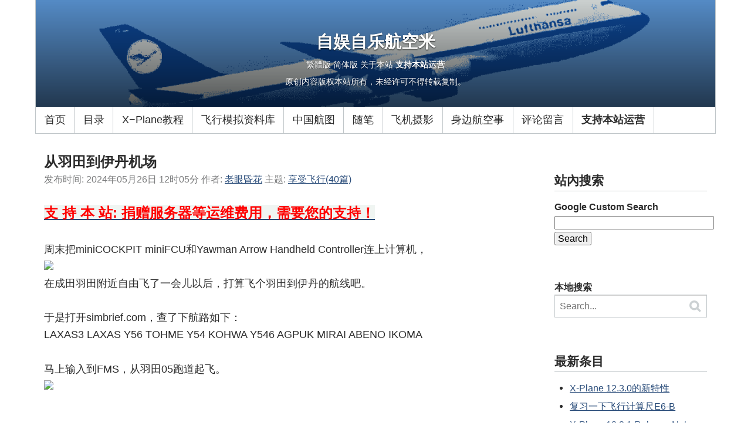

--- FILE ---
content_type: text/html
request_url: https://yinlei.org/x-plane10/2024/05/rjtt-rjoo.html
body_size: 10381
content:
<!DOCTYPE html>
<html lang="en-us" itemscope itemtype="https://schema.org/Article">
  <head prefix="og: http://ogp.me/ns# fb: http://ogp.me/ns/fb# article: http://ogp.me/ns/article#">
  <meta http-equiv="Content-Type" content="text/html; charset=UTF-8">
  <meta name="referrer" content="no-referrer">
    <meta name="description" content="周末把miniCOCKPIT miniFCU和Yawman Arrow Handheld Controller连上计算机， 在成田羽田附近自由飞了一会儿以后，打算飞个羽田到伊丹的航线吧。 于是打开simbrief.com，查了下航路如下： LAXAS3 LAXAS Y56 TOHME Y54 KOHWA Y546 AGPUK MIRAI ABENO IKOMA 马上输入到FMS，从羽田05跑道起飞。...">
    <meta name="generator" content="Movable Type Pro 6.1.2">
    <title>从羽田到伊丹机场 - 自娱自乐航空米</title>
    <meta name="viewport" content="width=device-width,initial-scale=1">

<meta name="keywords" lang="cn" content="伊丹机场,日常航空信息,开飞机,飞机摄影,X-Plane 11,X-Plane 10,飞行模拟入门,X-Plane教程,航图">

    <meta name="google-translate-customization" content="ae932fff23ad9f46-0de000744a9aca17-ga3097725ba12cabb-15"></meta>

<link rel="manifest" href="/x-plane10/manifest.json">
<link rel="stylesheet" href="/x-plane10/styles_new.css">
    <!--[if lt IE 9]>
    <link rel="stylesheet" href="https://yinlei.org/x-plane10/styles_ie.css">
    <script src="/mt6/mt-static/support/theme_static/rainier/js/html5shiv.js"></script>
    <![endif]-->
    
    <link rel="start" href="https://yinlei.org/x-plane10/">
    <link rel="alternate" type="application/atom+xml" title="Recent Entries" href="https://yinlei.org/x-plane10/atom.xml" />
    <link rel="canonical" href="https://yinlei.org/x-plane10/2024/05/rjtt-rjoo.html" />
    
    <script>
        if ('serviceWorker' in navigator) {
        navigator.serviceWorker
                  .register('/x-plane10/service-worker.js') 
                 .then(function() { console.log('Service Worker Registered'); });
        }
    </script>
<script async src="//pagead2.googlesyndication.com/pagead/js/adsbygoogle.js"></script>
<script>
  (adsbygoogle = window.adsbygoogle || []).push({
    google_ad_client: "ca-pub-8493781016145538",
    enable_page_level_ads: true
  });
</script>

<script>
var _hmt = _hmt || [];
(function() {
  var hm = document.createElement("script");
  hm.src = "//hm.baidu.com/hm.js?f4beb850376229b19c10b280392cf704";
  var s = document.getElementsByTagName("script")[0]; 
  s.parentNode.insertBefore(hm, s);
})();
</script>
<meta name="theme-color" content="#317EFB"/>
<!--
<script src="//load.sumome.com/" data-sumo-site-id="3aa5aea3bbc5b35882def19b06572dbefa02e304432836717259a468c39b7178" async="async"></script><script src="//load.sumome.com/" data-sumo-site-id="3aa5aea3bbc5b35882def19b06572dbefa02e304432836717259a468c39b7178" async="async"></script>
-->
    <link rel="prev" href="https://yinlei.org/x-plane10/2024/05/x-plane-1210.html" title="测试X-Plane 12.1.0">
    <link rel="next" href="https://yinlei.org/x-plane10/2024/09/big-monitor.html" title="在大屏幕上玩玩飞行模拟">
    
    <!-- twitter card -->
    <meta name="twitter:card" content="summary" />
    <meta name="twitter:site" content="@yinlei" />
    <meta name="twitter:creator" content="@yinlei" />
    <meta name="twitter:url" content="https://yinlei.org/x-plane10/2024/05/rjtt-rjoo.html" />
    <meta name="twitter:title" content="从羽田到伊丹机场" />
    <meta name="twitter:description" content="周末把miniCOCKPIT miniFCU和Yawman Arrow Handheld Controller连上计算机， 在成田羽田附近自由飞了一会儿以后，打算飞个羽田到伊丹的航线吧。 于是打开simbrief.com，查了下航路如下： LAXAS3 LAXAS Y56 TOHME Y54 KOHWA Y546 AGPUK MIRAI ABENO IKOMA 马上输入到FMS，从羽田05跑道起飞。..." />
    <meta name="twitter:image" content="https://yinlei.org/icon-min.png" />
  
  
    <!-- Open Graph Protocol -->
    <meta property="og:type" content="article">
    <meta property="og:locale" content="en-us">
    <meta property="og:title" content="从羽田到伊丹机场">
    <meta property="og:url" content="https://yinlei.org/x-plane10/2024/05/rjtt-rjoo.html">
    <meta property="og:description" content="周末把miniCOCKPIT miniFCU和Yawman Arrow Handheld Controller连上计算机， 在成田羽田附近自由飞了一会儿以后，打算飞个羽田到伊丹的航线吧。 于是打开simbrief.com，查了下航路如下： LAXAS3 LAXAS Y56 TOHME Y54 KOHWA Y546 AGPUK MIRAI ABENO IKOMA 马上输入到FMS，从羽田05跑道起飞。...">
    <meta property="og:site_name" content="自娱自乐航空米">
    <!-- <meta property="og:image" content="https://yinlei.org/mt6/mt-static/support/theme_static/rainier/img/siteicon-sample.png"> -->
    <meta property="og:image" content="https://yinlei.org/icon-min.png">

    <!-- Metadata -->
    <meta itemprop="description" content="周末把miniCOCKPIT miniFCU和Yawman Arrow Handheld Controller连上计算机， 在成田羽田附近自由飞了一会儿以后，打算飞个羽田到伊丹的航线吧。 于是打开simbrief.com，查了下航路如下： LAXAS3 LAXAS Y56 TOHME Y54 KOHWA Y546 AGPUK MIRAI ABENO IKOMA 马上输入到FMS，从羽田05跑道起飞。...">
    <link itemprop="url" href="https://yinlei.org/x-plane10/2024/05/rjtt-rjoo.html">
    <link itemprop="image" href="https://yinlei.org/icon-min.png">
    <script  src="https://yinlei.org/x-plane10/mt.js"></script>

  <!-- ページ単位の広告 -->
  <script async src="//pagead2.googlesyndication.com/pagead/js/adsbygoogle.js"></script>
<script>
  (adsbygoogle = window.adsbygoogle || []).push({
    google_ad_client: "ca-pub-8493781016145538",
    enable_page_level_ads: true
  });
</script>
  </head>
<!-- Google tag (gtag.js) -->
<script async src="https://www.googletagmanager.com/gtag/js?id=G-GZ20ND45MZ"></script>
<script>
  window.dataLayer = window.dataLayer || [];
  function gtag(){dataLayer.push(arguments);}
  gtag('js', new Date());

  gtag('config', 'G-GZ20ND45MZ');
</script>
  <body>  

    <div id="container">
      <div id="container-inner">
        <header id="header" role="banner">
          <div id="header-inner">
            <div id="header-content">
              <h1>
                <a href="https://yinlei.org/x-plane10/">

                  自娱自乐航空米

                </a>
              </h1>
              <p id="header-description"><small>
<a href=/x-plane10/big5.php>繁體版</a> 
<a href=/x-plane10/>简体版</a> <a href=/x-plane10/about.html>关于本站</a> <a href="/x-plane10/donate.html"><b> 支持本站运营 </b></a>
<br>原创内容版权本站所有，未经许可不得转载复制。</small></p>
            </div>

            <nav role="navigation">
          <ul>
            <li><a href="https://yinlei.org/x-plane10/">首页</a></li>
            <li><a href="/x-plane10/archives.html">目录</a></li>
            <li><a href="/x-plane10/x-plane11.html">X−Plane教程</a></li>


            <li><a href="https://yinlei.org/x-plane10/ebooks.html">飞行模拟资料库</a></li>

            <li><a href="https://yinlei.org/x-plane10/-aip-china.html">中国航图</a></li>

            <li><a href="https://yinlei.org/x-plane10/misc.html">随笔</a></li>

          <li><a href="/x-plane10/cat-36/">飞机摄影</a></li>
          <li><a href="/x-plane10/cat-39/">身边航空事</a></li>
          <li><a href="/x-plane10/comment.html">评论留言</a></li>
          <li><a href="/x-plane10/donate.html"><b>支持本站运营</b></a></li>
          </ul>
        </nav>

          </div>
        </header>
        <div id="content">
          <div id="content-inner">
            <div id="individual-main" class="main" role="main">
              <article id="entry-2483" class="entry entry-asset asset hentry">
                <div class="asset-header">
                  <h2 itemprop="name" class="asset-name entry-title">从羽田到伊丹机场</h2>
                  <footer class="asset-meta">
                    <ul class="asset-meta-list">
                    <li class="asset-meta-list-item">发布时间: <time datetime="2024-05-26T12:05:59+09:00" itemprop="datePublished">2024年05月26日 12时05分</time></li>
                    <li class="asset-meta-list-item">作者: <span class="author entry-author vcard"><a class="fn url" href="https://yinlei.org/x-plane10/about.html">老眼昏花</a></span></li>

  
                    <li class="asset-meta-list-item">主题: <a itemprop="articleSection" rel="tag" href="https://yinlei.org/x-plane10/cat-35/">享受飞行(40篇)</a></li>
  

                   </ul>
                </footer>
                </div>
                <div class="entry-content asset-content" itemprop="articleBody">
                <a href="/x-plane10/donate.html"><b style="font-size:x-large; color:red; background-color: #f0f5f2;">支 持 本 站: 捐赠服务器等运维费用，需要您的支持！</b></a><br>
                  <p>周末把miniCOCKPIT miniFCU和Yawman Arrow Handheld Controller连上计算机，<br />
<img src=https://live.staticflickr.com/65535/53746943285_f955685f02_b.jpg><br />
在成田羽田附近自由飞了一会儿以后，打算飞个羽田到伊丹的航线吧。</p>

<p>于是打开simbrief.com，查了下航路如下：<br />
LAXAS3 LAXAS Y56 TOHME Y54 KOHWA Y546 AGPUK MIRAI ABENO IKOMA</p>

<p>马上输入到FMS，从羽田05跑道起飞。<br />
<img src=https://live.staticflickr.com/65535/53746855414_448e1d8501_b.jpg></p>
<!-- 正文插入用 -->
<!-- <script async src="//pagead2.googlesyndication.com/pagead/js/adsbygoogle.js"></script>
<ins class="adsbygoogle"     style="display:block; text-align:center;"     data-ad-layout="in-article"     data-ad-format="fluid"     data-ad-client="ca-pub-8493781016145538"     data-ad-slot="4481916514"></ins>
<script>     (adsbygoogle = window.adsbygoogle || []).push({});</script> -->
<a href="/x-plane10/donate.html"><br><b style="font-size:x-large; color:red; background-color: #f0f5f2;">支 持 本 站: 捐赠服务器等运维费用，需要您的支持！</b></a>
                  <p><img src=https://live.staticflickr.com/65535/53746948380_667084f84b_b.jpg></p>

<p><img src=https://live.staticflickr.com/65535/53746855359_8e93b194d5_b.jpg></p>

<p>疫情以后就没去过大阪，快降落时对市中心的风景还挺怀念的。<br />
<img src=https://live.staticflickr.com/65535/53746715218_aaa09c85d3_b.jpg></p>

<p>降落时也是完全自动驾驶，XP12缺省的A330机模的操作挺省事的嘛。<br />
<img src=https://live.staticflickr.com/65535/53746942095_aa07c333ae_b.jpg></p>

<p><img src=https://live.staticflickr.com/65535/53745604522_2e9e99a6b1_b.jpg></p>
                <a href="/x-plane10/donate.html"><b style="font-size:x-large; color:red; background-color: #f0f5f2;">支 持 本 站: 捐赠服务器等运维费用，需要您的支持！</b></a>
                </div>
                <nav class="page-navigation entry-navigation pagination content-nav">
                  <ul class="page-navigation-list">

                    <li class="page-navigation-list-item page-navigation-prev"><a rel="prev" href="https://yinlei.org/x-plane10/2024/05/x-plane-1210.html" title="测试X-Plane 12.1.0">前一篇</a></li>


                    <li class="page-navigation-list-item page-navigation-next"><a rel="next" href="https://yinlei.org/x-plane10/2024/09/big-monitor.html" title="在大屏幕上玩玩飞行模拟">后一篇</a></li>

                  </ul>
                </nav>

 <!-- 正文末尾用 -->
<!-- <div>
<script async src="//pagead2.googlesyndication.com/pagead/js/adsbygoogle.js"></script>
<ins class="adsbygoogle"     style="display:block"     data-ad-format="autorelaxed"     data-ad-client="ca-pub-8493781016145538"     data-ad-slot="5639085512"></ins>
<script>     (adsbygoogle = window.adsbygoogle || []).push({});</script> 
</div>  -->
                <div class="widget-related-entries widget-archives widget">
      <h3 class="widget-header">相关文章</h3>
      <div class="widget-content">
        <ul>
          
      
    
      
        
          <li><a href="https://yinlei.org/x-plane10/2018/01/shimogawara.html">大阪伊丹机场拍摄点介绍之六 下河原公园</a></li>
          
        
      
    
      
        
          <li><a href="https://yinlei.org/x-plane10/2018/01/inagawa-dote.html">大阪伊丹机场拍摄点介绍之五 猪名川土手</a></li>
          
        
      
    
      
        
          <li><a href="https://yinlei.org/x-plane10/2018/01/sky-land-harada.html">大阪伊丹机场拍摄点介绍之四 Sky Land Harada</a></li>
          
        
      
    
      
        
          <li><a href="https://yinlei.org/x-plane10/2017/02/itami-sky-park.html">大阪伊丹机场拍摄点介绍之三 伊丹天空公园 Itami Sky Park</a></li>
          
        
      
    
      
        
          <li><a href="https://yinlei.org/x-plane10/2017/02/osaka-airport-night.html">大阪伊丹机场拍摄点介绍之二 伊丹机场的夜景</a></li>
          
        
      
    
      
        
          <li><a href="https://yinlei.org/x-plane10/2014/07/airport-management.html">日本的机场经营难题，以及关西和伊丹机场经营权出租计划</a></li>
          
        
      
    
      
        
          <li><a href="https://yinlei.org/x-plane10/2012/04/rjoo.html">大阪伊丹机场拍摄点介绍之一 千里川</a></li>
          
        
      
    
        </ul>
      </div>
    </div>
  

                <div  class="widget-related-entries widget-archives widget">
	
		<h3 class=class="widget-header"><a href="https://yinlei.org/x-plane10/cat-35/">「享受飞行」主题的最新博文</a></h3>
        <div class="widget-content">
	    <ul>
		
			<li><a href="https://yinlei.org/x-plane10/2024/05/rjtt-rjoo.html">从羽田到伊丹机场</a></li>
		
			<li><a href="https://yinlei.org/x-plane10/2022/01/2022-first-fly.html">2022第一飞</a></li>
		
			<li><a href="https://yinlei.org/x-plane10/2018/01/x-plane-1111atc.html">X-Plane 11.11 ATC空中交通管制功能评测</a></li>
		
			<li><a href="https://yinlei.org/x-plane10/2017/10/simmarket.html">simMarket推出简体中文版</a></li>
		
			<li><a href="https://yinlei.org/x-plane10/2017/02/techno-bird.html">拜访神户的Techno Bird模拟机</a></li>
		
			<li><a href="https://yinlei.org/x-plane10/2016/09/flight-sim-spots.html">飞行模拟的景点选择</a></li>
		
			<li><a href="https://yinlei.org/x-plane10/2016/08/2016-RIO-SantosDumontAirport.html">纪念2016年夏季奥林匹克运动会，飞一飞里约热内卢</a></li>
		
			<li><a href="https://yinlei.org/x-plane10/2015/11/hawaii-sightseeing-flight.html">夏威夷空中游览2015(真飞)</a></li>
		
        </ul></div>
</div>
                <!--
<aside id="zenback" class="zenback feedback">
  Please paste Zenback script code here.
</aside>
-->
                <div class="widget-related-entries widget-archives widget">
    <h3 class="widget-header"><a href="/x-plane10/donate.html"><b style="font-size:xx-large; color:red; background-color: #B0E0E6;">支 持 本 站: 捐赠服务器等运维费用，需要您的支持！</b></a></h3>
      <div class="widget-content"><center>
<script async src="//pagead2.googlesyndication.com/pagead/js/adsbygoogle.js"></script>
<!-- 正文插入用 -->
<ins class="adsbygoogle"     style="display:block"     data-ad-client="ca-pub-8493781016145538"     data-ad-slot="9484041207"     data-ad-format="auto"></ins>
<script>(adsbygoogle = window.adsbygoogle || []).push({});</script><br>
      </center></div>
    </div>
                <section id="comments" class="comments feedback">
  <h2 class="title comments-header">留言簿</h2>
  
    
  <div class="comments-content">
    
    <article id="comment-2205" class="comment" itemprop="comment" itemscope itemtype="https://schema.org/UserComments">
  <header>
    <h3>ttw-zhang</h3>
    <a href="https://yinlei.org/x-plane10/2024/05/rjtt-rjoo.html#comment-2205"><time datetime="2025-09-23T12:11:27+09:00">2025年09月23日 12时11分</time></a>
  </header>
  <div class="comment-content" itemprop="commentText">
    <p>你好，第一张图中的手柄是什么型号呢？看起来很适合飞行游戏。</p>
  </div>

  <div class="reply">
    <a title="Reply" href="javascript:void(0);" onclick="mtReplyCommentOnClick(2205, 'ttw-zhang')">Reply</a>
  </div>

</article>

    
  
    
    <article id="comment-2206" class="comment comment-reply entry-author-comment" itemprop="comment" itemscope itemtype="https://schema.org/UserComments">
  <header>
    <h3><span class="vcard author"><a title="https://yinlei.org/x-plane10/about.html" href="https://yinlei.org/x-plane10/about.html">老眼昏花</a></span> 回复给 <a href="https://yinlei.org/x-plane10/2024/05/rjtt-rjoo.html#comment-2205"> ttw-zhang</a></h3>
    <a href="https://yinlei.org/x-plane10/2024/05/rjtt-rjoo.html#comment-2206"><time datetime="2025-09-25T09:53:42+09:00">2025年09月25日 09时53分</time></a>
  </header>
  <div class="comment-content" itemprop="commentText">
    <p>是这个Yawman Arrow Handheld Controller<br />
<a href="https://yinlei.org/x-plane10/2024/05/yawman-arrow-handheld-controller.html">https://yinlei.org/x-plane10/2024/05/yawman-arrow-handheld-controller.html</a></p>
  </div>

  <div class="reply">
    <a title="Reply" href="javascript:void(0);" onclick="mtReplyCommentOnClick(2206, '老眼昏花')">Reply</a>
  </div>

</article>

    
  </div>
    
  
  
    
  <p id="comment-greeting" class="message">Leave a comment</p>
    
  <form method="post" action="https://yinlei.org/mt6/mt-comments.cgi" name="comments_form" id="comments-form" onsubmit="return mtCommentOnSubmit(this)">
  <fieldset>
    <legend>发表回复</legend>
    <input type="hidden" name="static" value="1">
    <input type="hidden" name="armor" value="1">
    <input type="hidden" name="entry_id" value="2483">
    <input type="hidden" name="__lang" value="en-us">
    <input type="hidden" name="parent_id" value="" id="comment-parent-id">
    <input type="hidden" name="preview" value="">
    <input type="hidden" name="sid" value="">

    <p id="comment-form-reply" style="display:none">
      <input type="checkbox" id="comment-reply" name="comment_reply" value="" onclick="mtSetCommentParentID()" /> <label for="comment-reply" id="comment-reply-label">发表回复</label>
    </p>

    <div id="comments-open-text">
      <label for="comment-text">留言（提交后显示出来需要一点时间，请耐心等一会儿，谢谢）</label>
      <textarea name="text" id="comment-text" class="text"  onfocus="mtCommentFormOnFocus()"></textarea>
    </div>

    <div id="comments-open-data">
      <ul>
        <li>
          <label for="comment-author">芳名</label> <input type="text" id="comment-author" class="text" name="author" value="" onfocus="mtCommentFormOnFocus()" />
        </li>
        <li>
          <label for="comment-email">邮箱地址</label> <input type="text" id="comment-email" class="text" name="email" value="" onfocus="mtCommentFormOnFocus()" />
        </li>
        <li>
          <label for="comment-url">您的主页（可选）</label> <input type="text" id="comment-url" class="text" name="url" value="" onfocus="mtCommentFormOnFocus()" />
        </li>
      </ul>

      <p>
        <input type="checkbox" id="comment-bake-cookie" name="bakecookie" onclick="mtRememberMeOnClick(this)" value="1" accesskey="r" /> <label for="comment-bake-cookie">让浏览器记住个人信息?</label>
      </p>

    </div>

    <div id="comments-open-footer" class="actions-bar">
      <div id="comments-open-captcha"></div>

      <input type="submit" accesskey="s" name="post" id="comment-submit" class="primary button" value="提交">
      <input type="submit" accesskey="v" name="preview_button" id="comment-preview" class="button" value="预览" onclick="this.form.preview.value='1';">

    </div>
  </fieldset>
</form>

<script type="text/javascript">
    mtAttachEvent("load", mtEntryOnLoad);
    mtAttachEvent("unload", mtEntryOnUnload);
</script>

  
</section>


                

              </article>
            </div>
            <aside class="widgets related" role="complementary">
              <div class="widget-syndication widget section">
<h3 class="widget-header">站內搜索</h3>
  <div class="widget-content">
  <b>Google Custom Search</b><br>
<form id="cse-search-box" action="https://google.com/cse">
  <input type="hidden" name="cx" value="002788458273358532025:otur1kagai4" />
  <input type="hidden" name="ie" value="UTF-8" />
  <input type="text" name="q" size="25" />
  <input type="submit" name="sa" value="Search" />
</form>
<!--
<br>
  <b>Baidu Custom Search</b><br>
  <div>
<form name="f1" onsubmit="return g(this)" target="_blank">
    <table bgcolor="#FFFFFF" style="font-size:9pt;">
        <tr height="60">
            <td>
                <input type="text" name="word" onfocus="checkHttps" size="30" maxlength="100">
                <input type="submit" value="百度搜索"><br>
                <input name="tn" type="hidden" value="SE_zzsearchcode_shhzc78w">
                <input name="cl" type="hidden" value="3">
                <input name="ct" type="hidden">
                <input name="si" type="hidden" value="www.baidu.com">
                <input name=ie type=hidden value=utf-8>
                <div class="mt10">
                    <input name="s" type="radio"> 互联网<input name="s" type="radio" checked> yinlei.org
                </div>
            </td>
        </tr>
    </table>
</form>
<script src="http://s1.bdstatic.com/r/www/cache/global/js/BaiduHttps_20150714_zhanzhang.js"></script>
<script>
    function checkHttps () {
        BaiduHttps.useHttps();
    };
    function g(formname) {
        var data = BaiduHttps.useHttps();
        var url = '';
        url = data.s == 0 ? "http://www.baidu.com/baidu" : 'https://www.baidu.com/baidu' + '?ssl_s=1&ssl_c' + data.ssl_code;
        if (formname.s[1].checked) {
            formname.ct.value = "2097152";
        }
        else {
            formname.ct.value = "0";
        }
        formname.action = url;
        return true;
    };
</script>
  </div> -->
</div></div><div class="widget-syndication widget section">
  <div class="widget-content">
  <center>
<!--
  <script>
  (function(i,s,o,g,r,a,m){i['GoogleAnalyticsObject']=r;i[r]=i[r]||function(){
  (i[r].q=i[r].q||[]).push(arguments)},i[r].l=1*new Date();a=s.createElement(o),
  m=s.getElementsByTagName(o)[0];a.async=1;a.src=g;m.parentNode.insertBefore(a,m)
  })(window,document,'script','//www.google-analytics.com/analytics.js','ga');

  ga('create', 'UA-286384-1', 'yinlei.org');
  ga('send', 'pageview');
</script><br>
-->
<!-- <script type="text/javascript">
  var _gaq = _gaq || [];
  _gaq.push(['_setAccount', 'UA-286384-1']);
  _gaq.push(['_trackPageview']);
  (function() {
    var ga = document.createElement('script'); ga.type = 'text/javascript'; ga.async = true;
    ga.src = ('https:' == document.location.protocol ? 'https://ssl' : 'http://www') + '.google-analytics.com/ga.js';
    var s = document.getElementsByTagName('script')[0]; s.parentNode.insertBefore(ga, s);
  })();
</script> 
<script type="text/javascript">
var _bdhmProtocol = (("https:" == document.location.protocol) ? " https://" : " http://");
document.write(unescape("%3Cscript src='" + _bdhmProtocol + "hm.baidu.com/h.js%3Ff4beb850376229b19c10b280392cf704' type='text/javascript'%3E%3C/script%3E"));
</script>
  -->
  
 <!-- Global site tag (gtag.js) - Google Analytics -->
  <!-- 
<script async src="https://www.googletagmanager.com/gtag/js?id=UA-286384-1"></script>
<script>
  window.dataLayer = window.dataLayer || [];
  function gtag(){dataLayer.push(arguments);}
  gtag('js', new Date());

  gtag('config', 'UA-286384-1');
</script> 
  -->
</center></div></div><div class="widget-search widget">
  <div class="widget-content">
  <b>本地搜索</b><br>
    <form method="get" id="search" action="https://yinlei.org/mt6/mt-search.cgi">
      <div>
        <input type="text" name="search" value="" placeholder="Search...">

        <input type="hidden" name="IncludeBlogs" value="11">

        <input type="hidden" name="limit" value="20">
        <button type="submit" name="button">
          <img alt="Search" src="/mt6/mt-static/support/theme_static/rainier/img/search-icon.png">
        </button>
      </div>
    </form>
  </div>
</div>
<nav class="widget-recent-entries widget">
<h3 class="widget-header"><a href=/x-plane10/archives.html>最新条目</a></h3>
  <div class="widget-content">
    <ul class="widget-list">
    
      <li class="widget-list-item"><a href="https://yinlei.org/x-plane10/2025/09/x-plane-1230.html">X-Plane 12.3.0的新特性</a></li>
    
  
    
      <li class="widget-list-item"><a href="https://yinlei.org/x-plane10/2025/09/e6-b.html">复习一下飞行计算尺E6-B</a></li>
    
  
    
      <li class="widget-list-item"><a href="https://yinlei.org/x-plane10/2025/07/x-plane-1221-release-notes.html">X-Plane 12.2.1 Release Notes</a></li>
    
  
    
      <li class="widget-list-item"><a href="https://yinlei.org/x-plane10/2025/04/x-plane-1220-beta.html">测试X-Plane 12.2.0 beta</a></li>
    
  
    
      <li class="widget-list-item"><a href="https://yinlei.org/x-plane10/2025/02/miniefis.html">miniEFIS开箱和设置</a></li>
    
  
    
      <li class="widget-list-item"><a href="https://yinlei.org/x-plane10/2025/01/royal-air-force-museum-london.html">访问伦敦皇家空军博物馆Royal Air Force Museum London</a></li>
    
  
    
      <li class="widget-list-item"><a href="https://yinlei.org/x-plane10/2025/01/brooklands-museum.html">访问布鲁克兰博物馆 Brooklands Museum</a></li>
    
  
    
      <li class="widget-list-item"><a href="https://yinlei.org/x-plane10/2025/01/2025-nr01.html">中国航图更新至2025 Nr.01</a></li>
    
  
    
      <li class="widget-list-item"><a href="https://yinlei.org/x-plane10/2024/12/user-manuals.html">X-Plane官方用户手册</a></li>
    
  
    
      <li class="widget-list-item"><a href="https://yinlei.org/x-plane10/2024/12/x-plane-atc-system-manual-6.html">X-Plane ATC System Manual-6</a></li>
    
    <li class="widget-list-item"><a href=/x-plane10/archives.html>更多内容...</a></li>
    </ul>
   
  </div>
</nav>
    
  

<nav class="widget-archive-category widget">
<h3 class="widget-header"><a href=/x-plane10/categorylist.html>主题类别</a></h3>
  <div class="widget-content">
    
      
    <ul class="widget-list">
      
      
      <li class="widget-list-item"><a href="https://yinlei.org/x-plane10/garmind2/">GarminD2 (21篇)</a>
      
      
      </li>
      
    
      
      
      <li class="widget-list-item"><a href="https://yinlei.org/x-plane10/x-plane11-1/">X-Plane11教程 (26篇)</a>
      
      
      </li>
      
    
      
      
      <li class="widget-list-item"><a href="https://yinlei.org/x-plane10/x-plane11/">X-Plane11版本信息 (28篇)</a>
      
      
      </li>
      
    
      
      
      <li class="widget-list-item"><a href="https://yinlei.org/x-plane10/cat-31/">X-Plane10教程 (55篇)</a>
      
      
      </li>
      
    
      
      
      <li class="widget-list-item"><a href="https://yinlei.org/x-plane10/cat-32/">X-Plane10版本信息 (56篇)</a>
      
      
      </li>
      
    
      
      
      <li class="widget-list-item"><a href="https://yinlei.org/x-plane10/cat-33/">X-Plane插件 (75篇)</a>
      
      
      </li>
      
    
      
      
      <li class="widget-list-item"><a href="https://yinlei.org/x-plane10/cat-68/">飞行操控 (55篇)</a>
      
      
      </li>
      
    
      
      
      <li class="widget-list-item"><a href="https://yinlei.org/x-plane10/cat-67/">飞行计划 (71篇)</a>
      
      
      </li>
      
    
      
      
      <li class="widget-list-item"><a href="https://yinlei.org/x-plane10/cat-37/">飞行模拟外设 (29篇)</a>
      
      
      </li>
      
    
      
      
      <li class="widget-list-item"><a href="https://yinlei.org/x-plane10/cat-38/">客机驾驶探秘 (50篇)</a>
      
      
      </li>
      
    
      
      
      <li class="widget-list-item"><a href="https://yinlei.org/x-plane10/cat-39/">身边航空事 (176篇)</a>
      
      
      </li>
      
    
      
      
      <li class="widget-list-item"><a href="https://yinlei.org/x-plane10/cat-35/">享受飞行 (40篇)</a>
      
      
      </li>
      
    
      
      
      <li class="widget-list-item"><a href="https://yinlei.org/x-plane10/cat-49/">模拟机 (10篇)</a>
      
      
      </li>
      
    
      
      
      <li class="widget-list-item"><a href="https://yinlei.org/x-plane10/cat-44/">航空气象 (26篇)</a>
      
      
      </li>
      
    
      
      
      <li class="widget-list-item"><a href="https://yinlei.org/x-plane10/cat-42/">航空新闻 (57篇)</a>
      
      
      </li>
      
    
      
      
      <li class="widget-list-item"><a href="https://yinlei.org/x-plane10/cat-40/">航空安全 (53篇)</a>
      
      
      </li>
      
    
      
      
      <li class="widget-list-item"><a href="https://yinlei.org/x-plane10/cat-47/">旅行日志 (32篇)</a>
      
      
      </li>
      
    
      
      
      <li class="widget-list-item"><a href="https://yinlei.org/x-plane10/cat-36/">拍飞机 (156篇)</a>
      
      
      </li>
      
    
      
      
      <li class="widget-list-item"><a href="https://yinlei.org/x-plane10/cat-34/">练习手记 (16篇)</a>
      
      
      </li>
      
    
      
      
      <li class="widget-list-item"><a href="https://yinlei.org/x-plane10/cat-59/">航空知识笔记 (97篇)</a>
      
      
      </li>
      
    
      
      
      <li class="widget-list-item"><a href="https://yinlei.org/x-plane10/x-plane12/">X-Plane12版本信息 (32篇)</a>
      
      
      </li>
      
      <li class="widget-list-item"><a href=/x-plane10/misc.html>随笔 (65篇) </a></li>
    </ul>
      
    
  </div>
</nav>
  

<div class="widget-recent-comments widget">
  <h3 class="widget-header"><a href=https://yinlei.org/x-plane10/comment.html>最新留言</a></h3>
  <div class="widget-content">
    <ul class="widget-list">
      
      <li class="widget-list-item">老眼昏花 回复 <a href="https://yinlei.org/x-plane10/2024/05/rjtt-rjoo.html#comment-2206" title="full comment on: 从羽田到伊丹机场">从羽田到伊丹机场</a></li>
      
    
      
      <li class="widget-list-item">ttw-zhang 回复 <a href="https://yinlei.org/x-plane10/2024/05/rjtt-rjoo.html#comment-2205" title="full comment on: 从羽田到伊丹机场">从羽田到伊丹机场</a></li>
      
    <li class="widget-list-item"><a href=https://yinlei.org/x-plane10/comment.html>更多内容...</a></li>
    </ul>
  </div>
</div>
      
    
  

<nav class="widget-archive-dropdown widget">
  <h3 class="widget-header">月度档案</h3>
  <div class="widget-content">
    <select>
      <option>选择...</option>
    
      <option value="https://yinlei.org/x-plane10/2025/09/">September 2025</option>
    
  
    
      <option value="https://yinlei.org/x-plane10/2025/07/">July 2025</option>
    
  
    
      <option value="https://yinlei.org/x-plane10/2025/04/">April 2025</option>
    
  
    
      <option value="https://yinlei.org/x-plane10/2025/02/">February 2025</option>
    
  
    
      <option value="https://yinlei.org/x-plane10/2025/01/">January 2025</option>
    
  
    
      <option value="https://yinlei.org/x-plane10/2024/12/">December 2024</option>
    
  
    
      <option value="https://yinlei.org/x-plane10/2024/11/">November 2024</option>
    
  
    
      <option value="https://yinlei.org/x-plane10/2024/09/">September 2024</option>
    
  
    
      <option value="https://yinlei.org/x-plane10/2024/05/">May 2024</option>
    
  
    
      <option value="https://yinlei.org/x-plane10/2024/04/">April 2024</option>
    
  
    
      <option value="https://yinlei.org/x-plane10/2024/02/">February 2024</option>
    
  
    
      <option value="https://yinlei.org/x-plane10/2023/10/">October 2023</option>
    
  
    
      <option value="https://yinlei.org/x-plane10/2023/07/">July 2023</option>
    
  
    
      <option value="https://yinlei.org/x-plane10/2023/06/">June 2023</option>
    
  
    
      <option value="https://yinlei.org/x-plane10/2023/04/">April 2023</option>
    
  
    
      <option value="https://yinlei.org/x-plane10/2023/01/">January 2023</option>
    
  
    
      <option value="https://yinlei.org/x-plane10/2022/11/">November 2022</option>
    
  
    
      <option value="https://yinlei.org/x-plane10/2022/10/">October 2022</option>
    
  
    
      <option value="https://yinlei.org/x-plane10/2022/09/">September 2022</option>
    
  
    
      <option value="https://yinlei.org/x-plane10/2022/07/">July 2022</option>
    
  
    
      <option value="https://yinlei.org/x-plane10/2022/06/">June 2022</option>
    
  
    
      <option value="https://yinlei.org/x-plane10/2022/05/">May 2022</option>
    
  
    
      <option value="https://yinlei.org/x-plane10/2022/04/">April 2022</option>
    
  
    
      <option value="https://yinlei.org/x-plane10/2022/03/">March 2022</option>
    
  
    
      <option value="https://yinlei.org/x-plane10/2022/01/">January 2022</option>
    
  
    
      <option value="https://yinlei.org/x-plane10/2021/11/">November 2021</option>
    
  
    
      <option value="https://yinlei.org/x-plane10/2021/10/">October 2021</option>
    
  
    
      <option value="https://yinlei.org/x-plane10/2021/09/">September 2021</option>
    
  
    
      <option value="https://yinlei.org/x-plane10/2021/08/">August 2021</option>
    
  
    
      <option value="https://yinlei.org/x-plane10/2021/07/">July 2021</option>
    
  
    
      <option value="https://yinlei.org/x-plane10/2021/06/">June 2021</option>
    
  
    
      <option value="https://yinlei.org/x-plane10/2021/05/">May 2021</option>
    
  
    
      <option value="https://yinlei.org/x-plane10/2021/04/">April 2021</option>
    
  
    
      <option value="https://yinlei.org/x-plane10/2021/01/">January 2021</option>
    
  
    
      <option value="https://yinlei.org/x-plane10/2020/12/">December 2020</option>
    
  
    
      <option value="https://yinlei.org/x-plane10/2020/11/">November 2020</option>
    
  
    
      <option value="https://yinlei.org/x-plane10/2020/10/">October 2020</option>
    
  
    
      <option value="https://yinlei.org/x-plane10/2020/07/">July 2020</option>
    
  
    
      <option value="https://yinlei.org/x-plane10/2020/06/">June 2020</option>
    
  
    
      <option value="https://yinlei.org/x-plane10/2020/05/">May 2020</option>
    
  
    
      <option value="https://yinlei.org/x-plane10/2020/04/">April 2020</option>
    
  
    
      <option value="https://yinlei.org/x-plane10/2020/02/">February 2020</option>
    
  
    
      <option value="https://yinlei.org/x-plane10/2019/12/">December 2019</option>
    
  
    
      <option value="https://yinlei.org/x-plane10/2019/11/">November 2019</option>
    
  
    
      <option value="https://yinlei.org/x-plane10/2019/10/">October 2019</option>
    
  
    
      <option value="https://yinlei.org/x-plane10/2019/09/">September 2019</option>
    
  
    
      <option value="https://yinlei.org/x-plane10/2019/06/">June 2019</option>
    
  
    
      <option value="https://yinlei.org/x-plane10/2019/05/">May 2019</option>
    
  
    
      <option value="https://yinlei.org/x-plane10/2019/01/">January 2019</option>
    
  
    
      <option value="https://yinlei.org/x-plane10/2018/12/">December 2018</option>
    
  
    
      <option value="https://yinlei.org/x-plane10/2018/11/">November 2018</option>
    
  
    
      <option value="https://yinlei.org/x-plane10/2018/10/">October 2018</option>
    
  
    
      <option value="https://yinlei.org/x-plane10/2018/09/">September 2018</option>
    
  
    
      <option value="https://yinlei.org/x-plane10/2018/08/">August 2018</option>
    
  
    
      <option value="https://yinlei.org/x-plane10/2018/07/">July 2018</option>
    
  
    
      <option value="https://yinlei.org/x-plane10/2018/06/">June 2018</option>
    
  
    
      <option value="https://yinlei.org/x-plane10/2018/05/">May 2018</option>
    
  
    
      <option value="https://yinlei.org/x-plane10/2018/04/">April 2018</option>
    
  
    
      <option value="https://yinlei.org/x-plane10/2018/03/">March 2018</option>
    
  
    
      <option value="https://yinlei.org/x-plane10/2018/02/">February 2018</option>
    
  
    
      <option value="https://yinlei.org/x-plane10/2018/01/">January 2018</option>
    
  
    
      <option value="https://yinlei.org/x-plane10/2017/12/">December 2017</option>
    
  
    
      <option value="https://yinlei.org/x-plane10/2017/11/">November 2017</option>
    
  
    
      <option value="https://yinlei.org/x-plane10/2017/10/">October 2017</option>
    
  
    
      <option value="https://yinlei.org/x-plane10/2017/09/">September 2017</option>
    
  
    
      <option value="https://yinlei.org/x-plane10/2017/08/">August 2017</option>
    
  
    
      <option value="https://yinlei.org/x-plane10/2017/07/">July 2017</option>
    
  
    
      <option value="https://yinlei.org/x-plane10/2017/06/">June 2017</option>
    
  
    
      <option value="https://yinlei.org/x-plane10/2017/05/">May 2017</option>
    
  
    
      <option value="https://yinlei.org/x-plane10/2017/04/">April 2017</option>
    
  
    
      <option value="https://yinlei.org/x-plane10/2017/03/">March 2017</option>
    
  
    
      <option value="https://yinlei.org/x-plane10/2017/02/">February 2017</option>
    
  
    
      <option value="https://yinlei.org/x-plane10/2017/01/">January 2017</option>
    
  
    
      <option value="https://yinlei.org/x-plane10/2016/12/">December 2016</option>
    
  
    
      <option value="https://yinlei.org/x-plane10/2016/11/">November 2016</option>
    
  
    
      <option value="https://yinlei.org/x-plane10/2016/10/">October 2016</option>
    
  
    
      <option value="https://yinlei.org/x-plane10/2016/09/">September 2016</option>
    
  
    
      <option value="https://yinlei.org/x-plane10/2016/08/">August 2016</option>
    
  
    
      <option value="https://yinlei.org/x-plane10/2016/07/">July 2016</option>
    
  
    
      <option value="https://yinlei.org/x-plane10/2016/06/">June 2016</option>
    
  
    
      <option value="https://yinlei.org/x-plane10/2016/05/">May 2016</option>
    
  
    
      <option value="https://yinlei.org/x-plane10/2016/04/">April 2016</option>
    
  
    
      <option value="https://yinlei.org/x-plane10/2016/03/">March 2016</option>
    
  
    
      <option value="https://yinlei.org/x-plane10/2016/02/">February 2016</option>
    
  
    
      <option value="https://yinlei.org/x-plane10/2016/01/">January 2016</option>
    
  
    
      <option value="https://yinlei.org/x-plane10/2015/12/">December 2015</option>
    
  
    
      <option value="https://yinlei.org/x-plane10/2015/11/">November 2015</option>
    
  
    
      <option value="https://yinlei.org/x-plane10/2015/10/">October 2015</option>
    
  
    
      <option value="https://yinlei.org/x-plane10/2015/09/">September 2015</option>
    
  
    
      <option value="https://yinlei.org/x-plane10/2015/08/">August 2015</option>
    
  
    
      <option value="https://yinlei.org/x-plane10/2015/07/">July 2015</option>
    
  
    
      <option value="https://yinlei.org/x-plane10/2015/06/">June 2015</option>
    
  
    
      <option value="https://yinlei.org/x-plane10/2015/05/">May 2015</option>
    
  
    
      <option value="https://yinlei.org/x-plane10/2015/04/">April 2015</option>
    
  
    
      <option value="https://yinlei.org/x-plane10/2015/03/">March 2015</option>
    
  
    
      <option value="https://yinlei.org/x-plane10/2015/02/">February 2015</option>
    
  
    
      <option value="https://yinlei.org/x-plane10/2015/01/">January 2015</option>
    
  
    
      <option value="https://yinlei.org/x-plane10/2014/12/">December 2014</option>
    
  
    
      <option value="https://yinlei.org/x-plane10/2014/11/">November 2014</option>
    
  
    
      <option value="https://yinlei.org/x-plane10/2014/10/">October 2014</option>
    
  
    
      <option value="https://yinlei.org/x-plane10/2014/09/">September 2014</option>
    
  
    
      <option value="https://yinlei.org/x-plane10/2014/08/">August 2014</option>
    
  
    
      <option value="https://yinlei.org/x-plane10/2014/07/">July 2014</option>
    
  
    
      <option value="https://yinlei.org/x-plane10/2014/06/">June 2014</option>
    
  
    
      <option value="https://yinlei.org/x-plane10/2014/05/">May 2014</option>
    
  
    
      <option value="https://yinlei.org/x-plane10/2014/04/">April 2014</option>
    
  
    
      <option value="https://yinlei.org/x-plane10/2014/03/">March 2014</option>
    
  
    
      <option value="https://yinlei.org/x-plane10/2014/02/">February 2014</option>
    
  
    
      <option value="https://yinlei.org/x-plane10/2014/01/">January 2014</option>
    
  
    
      <option value="https://yinlei.org/x-plane10/2013/12/">December 2013</option>
    
  
    
      <option value="https://yinlei.org/x-plane10/2013/11/">November 2013</option>
    
  
    
      <option value="https://yinlei.org/x-plane10/2013/10/">October 2013</option>
    
  
    
      <option value="https://yinlei.org/x-plane10/2013/09/">September 2013</option>
    
  
    
      <option value="https://yinlei.org/x-plane10/2013/08/">August 2013</option>
    
  
    
      <option value="https://yinlei.org/x-plane10/2013/07/">July 2013</option>
    
  
    
      <option value="https://yinlei.org/x-plane10/2013/06/">June 2013</option>
    
  
    
      <option value="https://yinlei.org/x-plane10/2013/05/">May 2013</option>
    
  
    
      <option value="https://yinlei.org/x-plane10/2013/04/">April 2013</option>
    
  
    
      <option value="https://yinlei.org/x-plane10/2013/03/">March 2013</option>
    
  
    
      <option value="https://yinlei.org/x-plane10/2013/02/">February 2013</option>
    
  
    
      <option value="https://yinlei.org/x-plane10/2013/01/">January 2013</option>
    
  
    
      <option value="https://yinlei.org/x-plane10/2012/12/">December 2012</option>
    
  
    
      <option value="https://yinlei.org/x-plane10/2012/10/">October 2012</option>
    
  
    
      <option value="https://yinlei.org/x-plane10/2012/09/">September 2012</option>
    
  
    
      <option value="https://yinlei.org/x-plane10/2012/08/">August 2012</option>
    
  
    
      <option value="https://yinlei.org/x-plane10/2012/07/">July 2012</option>
    
  
    
      <option value="https://yinlei.org/x-plane10/2012/06/">June 2012</option>
    
  
    
      <option value="https://yinlei.org/x-plane10/2012/05/">May 2012</option>
    
  
    
      <option value="https://yinlei.org/x-plane10/2012/04/">April 2012</option>
    
  
    
      <option value="https://yinlei.org/x-plane10/2012/03/">March 2012</option>
    
  
    
      <option value="https://yinlei.org/x-plane10/2012/02/">February 2012</option>
    
  
    
      <option value="https://yinlei.org/x-plane10/2012/01/">January 2012</option>
    
  
    
      <option value="https://yinlei.org/x-plane10/2011/12/">December 2011</option>
    
    </select>
  </div>
</nav>
    
  

<div class="widget-search widget">
  <div class="widget-content">
  <h3 class="widget-header">本站使用的摄影器材</h3>
<ul class="widget-list">
<li class="widget-list-item"><a href="https://www.amazon.com/gp/product/B01B6OTTIM/ref=as_li_tl?ie=UTF8&tag=yinlei-20&camp=1789&creative=9325&linkCode=as2&creativeASIN=B01B6OTTIM&linkId=569fa921d5426d08e12b0aa425860bbe">Canon EOS-1D X Mark II</a>
<li class="widget-list-item"><a href="https://www.amazon.com/gp/product/B01KURGS9E/ref=as_li_tl?ie=UTF8&camp=1789&creative=9325&creativeASIN=B01KURGS9E&linkCode=as2&tag=yinlei-20&linkId=9ba2e8b12a9e73a8e4dcb47a1e8749e9">Canon EOS 5D Mark IV</a>
<li class="widget-list-item"><a href="https://www.amazon.com/gp/product/B00NEWZDRG/ref=as_li_tl?ie=UTF8&camp=1789&creative=9325&creativeASIN=B00NEWZDRG&linkCode=as2&tag=yinlei-20&linkId=CKX6WD52NSBKLVG2">Canon EOS 7D Mark II</a>
<li class="widget-list-item"><a href="https://www.amazon.com/gp/product/B00PF39PEY/ref=as_li_tl?ie=UTF8&camp=1789&creative=9325&creativeASIN=B00PF39PEY&linkCode=as2&tag=yinlei-20&linkId=4JD5I3OQ7X5YBLGI">Canon EF 100-400mm f/4.5-5.6L IS II USM</a>
<li class="widget-list-item"><a href="https://www.amazon.com/gp/product/B0076BNK30/ref=as_li_tl?ie=UTF8&camp=1789&creative=9325&creativeASIN=B0076BNK30&linkCode=as2&tag=yinlei-20&linkId=IXUWB4SFDRFYJB4X">Canon EF 24-70mm f/2.8L II USM</a>
<li class="widget-list-item"><a href="https://www.amazon.com/gp/product/B0040X4PUE/ref=as_li_tl?ie=UTF8&camp=1789&creative=9325&creativeASIN=B0040X4PUE&linkCode=as2&tag=yinlei-20&linkId=849ef6fd5fecb8c27787821c21977b54">Canon EF 1.4X III Telephoto Extender</a>
<li class="widget-list-item"><a href="https://www.amazon.com/gp/product/B00889ST2G/ref=as_li_tl?ie=UTF8&camp=1789&creative=9325&creativeASIN=B00889ST2G&linkCode=as2&tag=yinlei-20&linkId=6OKSHS2JZCLCTSV7">Sony DSC-RX100</a>
</ul></div></div>

<!--
<div id="amzn-assoc-ad-ffc8e81c-543c-4747-b4da-f5b92df77d67"></div><script async src="https://z-na.associates-amazon.com/onetag/v2?MarketPlace=US&instanceId=ffc8e81c-543c-4747-b4da-f5b92df77d67"></script>
--><div class="widget-search widget">
  <div class="widget-content">
  <h3 class="widget-header">本站使用的硬件设备</h3>
<ul class="widget-list">
<li class="widget-list-item"><a target="_blank"　rel="noopener noreferrer" href="https://www.amazon.com/gp/product/B01M00OQBE/ref=as_li_tl?ie=UTF8&camp=1789&creative=9325&creativeASIN=B01M00OQBE&linkCode=as2&tag=yinlei-20&linkId=b22e441b272557ee543195510a5d21e6">赛钛客飞行摇杆和油门组合</a>
<li class="widget-list-item"><a target="_blank" rel="noopener noreferrer" href="https://www.amazon.com/gp/product/B001EYU1WS/ref=as_li_tl?ie=UTF8&camp=1789&creative=9325&creativeASIN=B001EYU1WS&linkCode=as2&tag=yinlei-20&linkId=6ER55YMADQE7SD5V">赛钛客飞行开关控制面板</a>
<li class="widget-list-item"><a target="_blank" rel="noopener noreferrer" href="https://www.amazon.com/gp/product/B0058FAFI4/ref=as_li_tl?ie=UTF8&camp=1789&creative=9325&creativeASIN=B0058FAFI4&linkCode=as2&tag=yinlei-20&linkId=NDGPTRBYKIUC4VTN">赛钛客配平调节轮</a>
<li class="widget-list-item"><a target="_blank" rel="noopener noreferrer" href="https://www.amazon.com/gp/product/B000H67DDY/ref=as_li_tl?ie=UTF8&camp=1789&creative=9325&creativeASIN=B000H67DDY&linkCode=as2&tag=yinlei-20&linkId=77EFW6HC2MKUMA3Q">赛钛客飞行脚舵</a>
<li class="widget-list-item"><a target="_blank" rel="noopener noreferrer" href="https://www.amazon.com/gp/product/B01M1BNQAF/ref=as_li_tl?ie=UTF8&camp=1789&creative=9325&creativeASIN=B01M1BNQAF&linkCode=as2&tag=yinlei-20&linkId=fc0e1b43b8d119321a154cf833f72800">赛钛客无线电控制面板</a>
<li class="widget-list-item"><a target="_blank" rel="noopener noreferrer" href="https://www.amazon.com/gp/product/B00DIQ3168/ref=as_li_tl?ie=UTF8&camp=1789&creative=9325&creativeASIN=B00DIQ3168&linkCode=as2&tag=yinlei-20&linkId=6PUZDISGD5KQQEU4">飞行模拟外设支架</a>
<li class="widget-list-item"><a target="_blank" rel="noopener noreferrer" href="https://www.amazon.com/gp/product/B004OSXNB2/ref=as_li_tl?ie=UTF8&camp=1789&creative=9325&creativeASIN=B004OSXNB2&linkCode=as2&tag=yinlei-20&linkId=5A3KM5GOPKAL3XJV">赛钛客TPM单引擎变距桨动力控制单元</a>
<li class="widget-list-item"><a target="_blank" rel="noopener noreferrer" href="https://www.amazon.com/gp/product/B0029M6VKA/ref=as_li_tl?ie=UTF8&camp=1789&creative=9325&creativeASIN=B0029M6VKA&linkCode=as2&tag=yinlei-20&linkId=JNL4HCQRYDKHORUV">TrackIr 5头部跟踪系统</a>
<li class="widget-list-item"><a target="_blank" rel="noopener noreferrer" href="https://www.amazon.com/gp/product/B00006B84X/ref=as_li_tl?ie=UTF8&camp=1789&creative=9325&creativeASIN=B00006B84X&linkCode=as2&tag=yinlei-20&linkId=2L3TIMBAESCBTZUF">CH飞行摇杆</a>
</ul></div></div><div class="widget-syndication widget section">
  <div class="widget-content">
    <p><a href="https://yinlei.org/x-plane10/atom.xml">订阅RSS更新</a><br><a href="/x-plane10/donate.html">支持本站运营</a></p>

<!--  <a href='https://cloud.feedly.com/#subscription%2Ffeed%2Fhttp%3A%2F%2Fyinlei.org%2Fx-plane10%2Fatom.xml'  target='blank'><img id='feedlyFollow' src='https://s3.feedly.com/img/follows/feedly-follow-rectangle-flat-big_2x.png' alt='follow us in feedly' width='131' height='56'></a> -->
  </div>
</div>

            </aside>
          </div>
        </div>
        <footer id="footer" role="contentinfo">
          <div id="footer-inner">
            <div id="footer-content">
  <nav role="navigation">
          <ul>
            <li><a href="https://yinlei.org/x-plane10/">首页</a></li>
            <li><a href="/x-plane10/archives.html">目录</a></li>
            <li><a href="/x-plane10/x-plane11.html">X−Plane教程</a></li>


            <li><a href="https://yinlei.org/x-plane10/ebooks.html">飞行模拟资料库</a></li>

            <li><a href="https://yinlei.org/x-plane10/-aip-china.html">中国航图</a></li>

            <li><a href="https://yinlei.org/x-plane10/misc.html">随笔</a></li>

          <li><a href="/x-plane10/cat-36/">飞机摄影</a></li>
          <li><a href="/x-plane10/cat-39/">身边航空事</a></li>
          <li><a href="/x-plane10/comment.html">评论留言</a></li>
          <li><a href="/x-plane10/donate.html"><b>支持本站运营</b></a></li>
          </ul>
        </nav>

  <p class="license">&copy; Copyright 2025.</p>
  <p class="poweredby">Powered by <a href="https://www.movabletype.org/">Movable Type Pro</a></p>
</div>
          </div>
        </footer>
      </div>
    </div>
    <script  src="https://yinlei.org/mt6/mt-static/jquery/jquery.min.js"></script>
    <script  src="https://yinlei.org/x-plane10/mt-theme-scale2.js"></script>
  <script defer src="https://static.cloudflareinsights.com/beacon.min.js/vcd15cbe7772f49c399c6a5babf22c1241717689176015" integrity="sha512-ZpsOmlRQV6y907TI0dKBHq9Md29nnaEIPlkf84rnaERnq6zvWvPUqr2ft8M1aS28oN72PdrCzSjY4U6VaAw1EQ==" data-cf-beacon='{"version":"2024.11.0","token":"173f843121064762b67e32bf1eb0c283","r":1,"server_timing":{"name":{"cfCacheStatus":true,"cfEdge":true,"cfExtPri":true,"cfL4":true,"cfOrigin":true,"cfSpeedBrain":true},"location_startswith":null}}' crossorigin="anonymous"></script>
</body>
</html>


--- FILE ---
content_type: text/html; charset=utf-8
request_url: https://www.google.com/recaptcha/api2/aframe
body_size: 266
content:
<!DOCTYPE HTML><html><head><meta http-equiv="content-type" content="text/html; charset=UTF-8"></head><body><script nonce="gpgrdJ3qBNP2rNadiM3PDg">/** Anti-fraud and anti-abuse applications only. See google.com/recaptcha */ try{var clients={'sodar':'https://pagead2.googlesyndication.com/pagead/sodar?'};window.addEventListener("message",function(a){try{if(a.source===window.parent){var b=JSON.parse(a.data);var c=clients[b['id']];if(c){var d=document.createElement('img');d.src=c+b['params']+'&rc='+(localStorage.getItem("rc::a")?sessionStorage.getItem("rc::b"):"");window.document.body.appendChild(d);sessionStorage.setItem("rc::e",parseInt(sessionStorage.getItem("rc::e")||0)+1);localStorage.setItem("rc::h",'1769974552122');}}}catch(b){}});window.parent.postMessage("_grecaptcha_ready", "*");}catch(b){}</script></body></html>